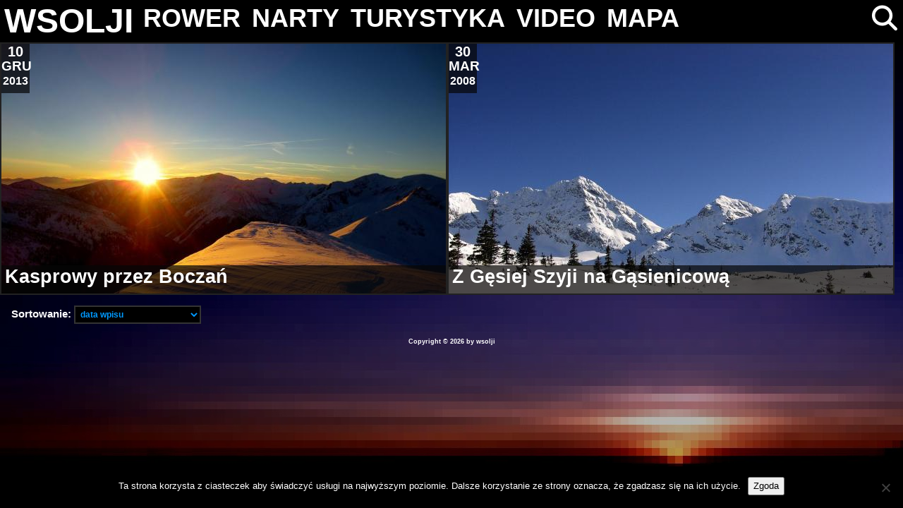

--- FILE ---
content_type: text/html; charset=UTF-8
request_url: http://www.wsolji.eu.org/tag/hala-gasienicowa/
body_size: 10521
content:
<!DOCTYPE html>
<!--html xmlns="http://www.w3.org/1999/xhtml" xmlns:v="urn:schemas-microsoft-com:vml" xmlns:og="http://opengraphprotocol.org/schema/" <xmlns:fb="http://www.facebook.com/2008/fbml">-->
<head>
<meta http-equiv="Content-Type" content="text/html; charset=utf-8" />
<meta name="viewport" content="width=device-width, initial-scale=1.0">
<meta name="google-site-verification" content="F9VfR7TAIClKmBK65Q6YnS6hOOV7E4Z_RRcSW5AT8LM" />
<meta property="fb:admins" content="100001448281066"/>
		<meta property="og:type" content="website"/>
		<meta property="og:image" content="https://www.wsolji.eu.org/galeria/wsolji.jpg"/>
		<meta property="og:description"
          content="zdjęcia i krótkie wpisy: turystyka, rower, narty"/>

<title>wsolji   &raquo; Hala Gąsienicowa</title>
<link rel="shortcut icon" href="http://www.wsolji.eu.org/wp-content/themes/wp-monochrome/wp-monochrome/images/favicon.ico" />
<link href="https://vjs.zencdn.net/8.16.1/video-js.css" rel="stylesheet" />
<link href="http://www.wsolji.eu.org/wp-content/themes/wp-monochrome/wp-monochrome/includes/jquery-ui-1.12.1.custom/jquery-ui.min.css" rel="stylesheet" />
<link rel="stylesheet" href="http://www.wsolji.eu.org/wp-content/themes/wp-monochrome/wp-monochrome/w3.css">
<!--<link href="" rel="stylesheet" />-->
<link rel="stylesheet" href="http://www.wsolji.eu.org/wp-content/themes/wp-monochrome/wp-monochrome/style.css">
<link rel="stylesheet" href="https://cdnjs.cloudflare.com/ajax/libs/font-awesome/4.7.0/css/font-awesome.min.css">	
<link rel="alternate" type="application/rss+xml" title="wsolji RSS Feed" href="https://www.wsolji.eu.org/feed/" />
<link rel="pingback" href="http://www.wsolji.eu.org/xmlrpc.php" />
<!--<style>v\:* {behavior:url(#default#VML);}</style>-->
<meta name='robots' content='max-image-preview:large' />
    <script type="text/javascript"> //<![CDATA[
        ajaxurl = 'https://www.wsolji.eu.org/wp-admin/admin-ajax.php';
    //]]> </script>
<!-- Jetpack Site Verification Tags -->
<meta name="google-site-verification" content="F9VfR7TAIClKmBK65Q6YnS6hOOV7E4Z_RRcSW5AT8LM" />
<link rel='dns-prefetch' href='//stats.wp.com' />
<link rel="alternate" type="application/rss+xml" title="wsolji &raquo; Kanał z wpisami otagowanymi jako Hala Gąsienicowa" href="https://www.wsolji.eu.org/tag/hala-gasienicowa/feed/" />
<style id='wp-img-auto-sizes-contain-inline-css' type='text/css'>
img:is([sizes=auto i],[sizes^="auto," i]){contain-intrinsic-size:3000px 1500px}
/*# sourceURL=wp-img-auto-sizes-contain-inline-css */
</style>
<style id='wp-emoji-styles-inline-css' type='text/css'>

	img.wp-smiley, img.emoji {
		display: inline !important;
		border: none !important;
		box-shadow: none !important;
		height: 1em !important;
		width: 1em !important;
		margin: 0 0.07em !important;
		vertical-align: -0.1em !important;
		background: none !important;
		padding: 0 !important;
	}
/*# sourceURL=wp-emoji-styles-inline-css */
</style>
<style id='wp-block-library-inline-css' type='text/css'>
:root{--wp-block-synced-color:#7a00df;--wp-block-synced-color--rgb:122,0,223;--wp-bound-block-color:var(--wp-block-synced-color);--wp-editor-canvas-background:#ddd;--wp-admin-theme-color:#007cba;--wp-admin-theme-color--rgb:0,124,186;--wp-admin-theme-color-darker-10:#006ba1;--wp-admin-theme-color-darker-10--rgb:0,107,160.5;--wp-admin-theme-color-darker-20:#005a87;--wp-admin-theme-color-darker-20--rgb:0,90,135;--wp-admin-border-width-focus:2px}@media (min-resolution:192dpi){:root{--wp-admin-border-width-focus:1.5px}}.wp-element-button{cursor:pointer}:root .has-very-light-gray-background-color{background-color:#eee}:root .has-very-dark-gray-background-color{background-color:#313131}:root .has-very-light-gray-color{color:#eee}:root .has-very-dark-gray-color{color:#313131}:root .has-vivid-green-cyan-to-vivid-cyan-blue-gradient-background{background:linear-gradient(135deg,#00d084,#0693e3)}:root .has-purple-crush-gradient-background{background:linear-gradient(135deg,#34e2e4,#4721fb 50%,#ab1dfe)}:root .has-hazy-dawn-gradient-background{background:linear-gradient(135deg,#faaca8,#dad0ec)}:root .has-subdued-olive-gradient-background{background:linear-gradient(135deg,#fafae1,#67a671)}:root .has-atomic-cream-gradient-background{background:linear-gradient(135deg,#fdd79a,#004a59)}:root .has-nightshade-gradient-background{background:linear-gradient(135deg,#330968,#31cdcf)}:root .has-midnight-gradient-background{background:linear-gradient(135deg,#020381,#2874fc)}:root{--wp--preset--font-size--normal:16px;--wp--preset--font-size--huge:42px}.has-regular-font-size{font-size:1em}.has-larger-font-size{font-size:2.625em}.has-normal-font-size{font-size:var(--wp--preset--font-size--normal)}.has-huge-font-size{font-size:var(--wp--preset--font-size--huge)}.has-text-align-center{text-align:center}.has-text-align-left{text-align:left}.has-text-align-right{text-align:right}.has-fit-text{white-space:nowrap!important}#end-resizable-editor-section{display:none}.aligncenter{clear:both}.items-justified-left{justify-content:flex-start}.items-justified-center{justify-content:center}.items-justified-right{justify-content:flex-end}.items-justified-space-between{justify-content:space-between}.screen-reader-text{border:0;clip-path:inset(50%);height:1px;margin:-1px;overflow:hidden;padding:0;position:absolute;width:1px;word-wrap:normal!important}.screen-reader-text:focus{background-color:#ddd;clip-path:none;color:#444;display:block;font-size:1em;height:auto;left:5px;line-height:normal;padding:15px 23px 14px;text-decoration:none;top:5px;width:auto;z-index:100000}html :where(.has-border-color){border-style:solid}html :where([style*=border-top-color]){border-top-style:solid}html :where([style*=border-right-color]){border-right-style:solid}html :where([style*=border-bottom-color]){border-bottom-style:solid}html :where([style*=border-left-color]){border-left-style:solid}html :where([style*=border-width]){border-style:solid}html :where([style*=border-top-width]){border-top-style:solid}html :where([style*=border-right-width]){border-right-style:solid}html :where([style*=border-bottom-width]){border-bottom-style:solid}html :where([style*=border-left-width]){border-left-style:solid}html :where(img[class*=wp-image-]){height:auto;max-width:100%}:where(figure){margin:0 0 1em}html :where(.is-position-sticky){--wp-admin--admin-bar--position-offset:var(--wp-admin--admin-bar--height,0px)}@media screen and (max-width:600px){html :where(.is-position-sticky){--wp-admin--admin-bar--position-offset:0px}}

/*# sourceURL=wp-block-library-inline-css */
</style><style id='global-styles-inline-css' type='text/css'>
:root{--wp--preset--aspect-ratio--square: 1;--wp--preset--aspect-ratio--4-3: 4/3;--wp--preset--aspect-ratio--3-4: 3/4;--wp--preset--aspect-ratio--3-2: 3/2;--wp--preset--aspect-ratio--2-3: 2/3;--wp--preset--aspect-ratio--16-9: 16/9;--wp--preset--aspect-ratio--9-16: 9/16;--wp--preset--color--black: #000000;--wp--preset--color--cyan-bluish-gray: #abb8c3;--wp--preset--color--white: #ffffff;--wp--preset--color--pale-pink: #f78da7;--wp--preset--color--vivid-red: #cf2e2e;--wp--preset--color--luminous-vivid-orange: #ff6900;--wp--preset--color--luminous-vivid-amber: #fcb900;--wp--preset--color--light-green-cyan: #7bdcb5;--wp--preset--color--vivid-green-cyan: #00d084;--wp--preset--color--pale-cyan-blue: #8ed1fc;--wp--preset--color--vivid-cyan-blue: #0693e3;--wp--preset--color--vivid-purple: #9b51e0;--wp--preset--gradient--vivid-cyan-blue-to-vivid-purple: linear-gradient(135deg,rgb(6,147,227) 0%,rgb(155,81,224) 100%);--wp--preset--gradient--light-green-cyan-to-vivid-green-cyan: linear-gradient(135deg,rgb(122,220,180) 0%,rgb(0,208,130) 100%);--wp--preset--gradient--luminous-vivid-amber-to-luminous-vivid-orange: linear-gradient(135deg,rgb(252,185,0) 0%,rgb(255,105,0) 100%);--wp--preset--gradient--luminous-vivid-orange-to-vivid-red: linear-gradient(135deg,rgb(255,105,0) 0%,rgb(207,46,46) 100%);--wp--preset--gradient--very-light-gray-to-cyan-bluish-gray: linear-gradient(135deg,rgb(238,238,238) 0%,rgb(169,184,195) 100%);--wp--preset--gradient--cool-to-warm-spectrum: linear-gradient(135deg,rgb(74,234,220) 0%,rgb(151,120,209) 20%,rgb(207,42,186) 40%,rgb(238,44,130) 60%,rgb(251,105,98) 80%,rgb(254,248,76) 100%);--wp--preset--gradient--blush-light-purple: linear-gradient(135deg,rgb(255,206,236) 0%,rgb(152,150,240) 100%);--wp--preset--gradient--blush-bordeaux: linear-gradient(135deg,rgb(254,205,165) 0%,rgb(254,45,45) 50%,rgb(107,0,62) 100%);--wp--preset--gradient--luminous-dusk: linear-gradient(135deg,rgb(255,203,112) 0%,rgb(199,81,192) 50%,rgb(65,88,208) 100%);--wp--preset--gradient--pale-ocean: linear-gradient(135deg,rgb(255,245,203) 0%,rgb(182,227,212) 50%,rgb(51,167,181) 100%);--wp--preset--gradient--electric-grass: linear-gradient(135deg,rgb(202,248,128) 0%,rgb(113,206,126) 100%);--wp--preset--gradient--midnight: linear-gradient(135deg,rgb(2,3,129) 0%,rgb(40,116,252) 100%);--wp--preset--font-size--small: 13px;--wp--preset--font-size--medium: 20px;--wp--preset--font-size--large: 36px;--wp--preset--font-size--x-large: 42px;--wp--preset--spacing--20: 0.44rem;--wp--preset--spacing--30: 0.67rem;--wp--preset--spacing--40: 1rem;--wp--preset--spacing--50: 1.5rem;--wp--preset--spacing--60: 2.25rem;--wp--preset--spacing--70: 3.38rem;--wp--preset--spacing--80: 5.06rem;--wp--preset--shadow--natural: 6px 6px 9px rgba(0, 0, 0, 0.2);--wp--preset--shadow--deep: 12px 12px 50px rgba(0, 0, 0, 0.4);--wp--preset--shadow--sharp: 6px 6px 0px rgba(0, 0, 0, 0.2);--wp--preset--shadow--outlined: 6px 6px 0px -3px rgb(255, 255, 255), 6px 6px rgb(0, 0, 0);--wp--preset--shadow--crisp: 6px 6px 0px rgb(0, 0, 0);}:where(.is-layout-flex){gap: 0.5em;}:where(.is-layout-grid){gap: 0.5em;}body .is-layout-flex{display: flex;}.is-layout-flex{flex-wrap: wrap;align-items: center;}.is-layout-flex > :is(*, div){margin: 0;}body .is-layout-grid{display: grid;}.is-layout-grid > :is(*, div){margin: 0;}:where(.wp-block-columns.is-layout-flex){gap: 2em;}:where(.wp-block-columns.is-layout-grid){gap: 2em;}:where(.wp-block-post-template.is-layout-flex){gap: 1.25em;}:where(.wp-block-post-template.is-layout-grid){gap: 1.25em;}.has-black-color{color: var(--wp--preset--color--black) !important;}.has-cyan-bluish-gray-color{color: var(--wp--preset--color--cyan-bluish-gray) !important;}.has-white-color{color: var(--wp--preset--color--white) !important;}.has-pale-pink-color{color: var(--wp--preset--color--pale-pink) !important;}.has-vivid-red-color{color: var(--wp--preset--color--vivid-red) !important;}.has-luminous-vivid-orange-color{color: var(--wp--preset--color--luminous-vivid-orange) !important;}.has-luminous-vivid-amber-color{color: var(--wp--preset--color--luminous-vivid-amber) !important;}.has-light-green-cyan-color{color: var(--wp--preset--color--light-green-cyan) !important;}.has-vivid-green-cyan-color{color: var(--wp--preset--color--vivid-green-cyan) !important;}.has-pale-cyan-blue-color{color: var(--wp--preset--color--pale-cyan-blue) !important;}.has-vivid-cyan-blue-color{color: var(--wp--preset--color--vivid-cyan-blue) !important;}.has-vivid-purple-color{color: var(--wp--preset--color--vivid-purple) !important;}.has-black-background-color{background-color: var(--wp--preset--color--black) !important;}.has-cyan-bluish-gray-background-color{background-color: var(--wp--preset--color--cyan-bluish-gray) !important;}.has-white-background-color{background-color: var(--wp--preset--color--white) !important;}.has-pale-pink-background-color{background-color: var(--wp--preset--color--pale-pink) !important;}.has-vivid-red-background-color{background-color: var(--wp--preset--color--vivid-red) !important;}.has-luminous-vivid-orange-background-color{background-color: var(--wp--preset--color--luminous-vivid-orange) !important;}.has-luminous-vivid-amber-background-color{background-color: var(--wp--preset--color--luminous-vivid-amber) !important;}.has-light-green-cyan-background-color{background-color: var(--wp--preset--color--light-green-cyan) !important;}.has-vivid-green-cyan-background-color{background-color: var(--wp--preset--color--vivid-green-cyan) !important;}.has-pale-cyan-blue-background-color{background-color: var(--wp--preset--color--pale-cyan-blue) !important;}.has-vivid-cyan-blue-background-color{background-color: var(--wp--preset--color--vivid-cyan-blue) !important;}.has-vivid-purple-background-color{background-color: var(--wp--preset--color--vivid-purple) !important;}.has-black-border-color{border-color: var(--wp--preset--color--black) !important;}.has-cyan-bluish-gray-border-color{border-color: var(--wp--preset--color--cyan-bluish-gray) !important;}.has-white-border-color{border-color: var(--wp--preset--color--white) !important;}.has-pale-pink-border-color{border-color: var(--wp--preset--color--pale-pink) !important;}.has-vivid-red-border-color{border-color: var(--wp--preset--color--vivid-red) !important;}.has-luminous-vivid-orange-border-color{border-color: var(--wp--preset--color--luminous-vivid-orange) !important;}.has-luminous-vivid-amber-border-color{border-color: var(--wp--preset--color--luminous-vivid-amber) !important;}.has-light-green-cyan-border-color{border-color: var(--wp--preset--color--light-green-cyan) !important;}.has-vivid-green-cyan-border-color{border-color: var(--wp--preset--color--vivid-green-cyan) !important;}.has-pale-cyan-blue-border-color{border-color: var(--wp--preset--color--pale-cyan-blue) !important;}.has-vivid-cyan-blue-border-color{border-color: var(--wp--preset--color--vivid-cyan-blue) !important;}.has-vivid-purple-border-color{border-color: var(--wp--preset--color--vivid-purple) !important;}.has-vivid-cyan-blue-to-vivid-purple-gradient-background{background: var(--wp--preset--gradient--vivid-cyan-blue-to-vivid-purple) !important;}.has-light-green-cyan-to-vivid-green-cyan-gradient-background{background: var(--wp--preset--gradient--light-green-cyan-to-vivid-green-cyan) !important;}.has-luminous-vivid-amber-to-luminous-vivid-orange-gradient-background{background: var(--wp--preset--gradient--luminous-vivid-amber-to-luminous-vivid-orange) !important;}.has-luminous-vivid-orange-to-vivid-red-gradient-background{background: var(--wp--preset--gradient--luminous-vivid-orange-to-vivid-red) !important;}.has-very-light-gray-to-cyan-bluish-gray-gradient-background{background: var(--wp--preset--gradient--very-light-gray-to-cyan-bluish-gray) !important;}.has-cool-to-warm-spectrum-gradient-background{background: var(--wp--preset--gradient--cool-to-warm-spectrum) !important;}.has-blush-light-purple-gradient-background{background: var(--wp--preset--gradient--blush-light-purple) !important;}.has-blush-bordeaux-gradient-background{background: var(--wp--preset--gradient--blush-bordeaux) !important;}.has-luminous-dusk-gradient-background{background: var(--wp--preset--gradient--luminous-dusk) !important;}.has-pale-ocean-gradient-background{background: var(--wp--preset--gradient--pale-ocean) !important;}.has-electric-grass-gradient-background{background: var(--wp--preset--gradient--electric-grass) !important;}.has-midnight-gradient-background{background: var(--wp--preset--gradient--midnight) !important;}.has-small-font-size{font-size: var(--wp--preset--font-size--small) !important;}.has-medium-font-size{font-size: var(--wp--preset--font-size--medium) !important;}.has-large-font-size{font-size: var(--wp--preset--font-size--large) !important;}.has-x-large-font-size{font-size: var(--wp--preset--font-size--x-large) !important;}
/*# sourceURL=global-styles-inline-css */
</style>

<style id='classic-theme-styles-inline-css' type='text/css'>
/*! This file is auto-generated */
.wp-block-button__link{color:#fff;background-color:#32373c;border-radius:9999px;box-shadow:none;text-decoration:none;padding:calc(.667em + 2px) calc(1.333em + 2px);font-size:1.125em}.wp-block-file__button{background:#32373c;color:#fff;text-decoration:none}
/*# sourceURL=/wp-includes/css/classic-themes.min.css */
</style>
<link rel='stylesheet' id='cookie-notice-front-css' href='http://www.wsolji.eu.org/wp-content/plugins/cookie-notice/css/front.min.css?ver=2.5.11' type='text/css' media='all' />
<link rel='stylesheet' id='ssg-style-css' href='http://www.wsolji.eu.org/wp-content/plugins/story-show-gallery/ssg-js/ssg.min.css' type='text/css' media='screen' />
<link rel='stylesheet' id='ngg_trigger_buttons-css' href='http://www.wsolji.eu.org/wp-content/plugins/nextgen-gallery/static/GalleryDisplay/trigger_buttons.css?ver=4.0.3' type='text/css' media='all' />
<link rel='stylesheet' id='fontawesome_v4_shim_style-css' href='http://www.wsolji.eu.org/wp-content/plugins/nextgen-gallery/static/FontAwesome/css/v4-shims.min.css?ver=6.9' type='text/css' media='all' />
<link rel='stylesheet' id='fontawesome-css' href='http://www.wsolji.eu.org/wp-content/plugins/nextgen-gallery/static/FontAwesome/css/all.min.css?ver=6.9' type='text/css' media='all' />
<link rel='stylesheet' id='nextgen_pagination_style-css' href='http://www.wsolji.eu.org/wp-content/plugins/nextgen-gallery/static/GalleryDisplay/pagination_style.css?ver=4.0.3' type='text/css' media='all' />
<link rel='stylesheet' id='nextgen_basic_thumbnails_style-css' href='http://www.wsolji.eu.org/wp-content/plugins/nextgen-gallery/static/Thumbnails/nextgen_basic_thumbnails.css?ver=4.0.3' type='text/css' media='all' />
<link rel='stylesheet' id='wp-pagenavi-css' href='http://www.wsolji.eu.org/wp-content/plugins/wp-pagenavi/pagenavi-css.css?ver=2.70' type='text/css' media='all' />
<script type="text/javascript" id="cookie-notice-front-js-before">
/* <![CDATA[ */
var cnArgs = {"ajaxUrl":"https:\/\/www.wsolji.eu.org\/wp-admin\/admin-ajax.php","nonce":"aa03562d86","hideEffect":"fade","position":"bottom","onScroll":false,"onScrollOffset":100,"onClick":false,"cookieName":"cookie_notice_accepted","cookieTime":15811200,"cookieTimeRejected":2592000,"globalCookie":false,"redirection":false,"cache":false,"revokeCookies":false,"revokeCookiesOpt":"automatic"};

//# sourceURL=cookie-notice-front-js-before
/* ]]> */
</script>
<script type="text/javascript" src="http://www.wsolji.eu.org/wp-content/plugins/cookie-notice/js/front.min.js?ver=2.5.11" id="cookie-notice-front-js"></script>
<script type="text/javascript" src="http://www.wsolji.eu.org/wp-includes/js/jquery/jquery.min.js?ver=3.7.1" id="jquery-core-js"></script>
<script type="text/javascript" id="email-posts-to-subscribers-js-extra">
/* <![CDATA[ */
var elp_data = {"messages":{"elp_name_required":"Please enter name.","elp_email_required":"Please enter email address.","elp_invalid_name":"Name seems invalid.","elp_invalid_email":"Email address seems invalid.","elp_unexpected_error":"Oops.. Unexpected error occurred.","elp_invalid_captcha":"Robot verification failed, please try again.","elp_invalid_key":"Robot verification failed, invalid key.","elp_successfull_single":"You have successfully subscribed.","elp_successfull_double":"You have successfully subscribed. You will receive a confirmation email in few minutes. Please follow the link in it to confirm your subscription. If the email takes more than 15 minutes to appear in your mailbox, please check your spam folder.","elp_email_exist":"Email already exist.","elp_email_squeeze":"You are trying to submit too fast. try again in 1 minute."},"elp_ajax_url":"https://www.wsolji.eu.org/wp-admin/admin-ajax.php"};
//# sourceURL=email-posts-to-subscribers-js-extra
/* ]]> */
</script>
<script type="text/javascript" src="http://www.wsolji.eu.org/wp-content/plugins/email-posts-to-subscribers//inc/email-posts-to-subscribers.js?ver=2.2" id="email-posts-to-subscribers-js"></script>
<script type="text/javascript" id="photocrati_ajax-js-extra">
/* <![CDATA[ */
var photocrati_ajax = {"url":"http://www.wsolji.eu.org/index.php?photocrati_ajax=1","rest_url":"https://www.wsolji.eu.org/wp-json/","wp_home_url":"https://www.wsolji.eu.org","wp_site_url":"http://www.wsolji.eu.org","wp_root_url":"https://www.wsolji.eu.org","wp_plugins_url":"http://www.wsolji.eu.org/wp-content/plugins","wp_content_url":"http://www.wsolji.eu.org/wp-content","wp_includes_url":"http://www.wsolji.eu.org/wp-includes/","ngg_param_slug":"nggallery","rest_nonce":"de74efc1a5"};
//# sourceURL=photocrati_ajax-js-extra
/* ]]> */
</script>
<script type="text/javascript" src="http://www.wsolji.eu.org/wp-content/plugins/nextgen-gallery/static/Legacy/ajax.min.js?ver=4.0.3" id="photocrati_ajax-js"></script>
<script type="text/javascript" src="http://www.wsolji.eu.org/wp-content/plugins/nextgen-gallery/static/FontAwesome/js/v4-shims.min.js?ver=5.3.1" id="fontawesome_v4_shim-js"></script>
<script type="text/javascript" defer crossorigin="anonymous" data-auto-replace-svg="false" data-keep-original-source="false" data-search-pseudo-elements src="http://www.wsolji.eu.org/wp-content/plugins/nextgen-gallery/static/FontAwesome/js/all.min.js?ver=5.3.1" id="fontawesome-js"></script>
<script type="text/javascript" src="http://www.wsolji.eu.org/wp-content/plugins/nextgen-gallery/static/Thumbnails/nextgen_basic_thumbnails.js?ver=4.0.3" id="nextgen_basic_thumbnails_script-js"></script>
<link rel="https://api.w.org/" href="https://www.wsolji.eu.org/wp-json/" /><link rel="alternate" title="JSON" type="application/json" href="https://www.wsolji.eu.org/wp-json/wp/v2/tags/323" /><link rel="EditURI" type="application/rsd+xml" title="RSD" href="https://www.wsolji.eu.org/xmlrpc.php?rsd" />
<meta name="generator" content="WordPress 6.9" />
<style>.elp_form_message.success { color: #008000;font-weight: bold; } .elp_form_message.error { color: #ff0000; } .elp_form_message.boterror { color: #ff0000; } </style>	<style>img#wpstats{display:none}</style>
		<script  src="http://www.wsolji.eu.org/wp-content/themes/wp-monochrome/wp-monochrome/includes/jquery-ui-1.12.1.custom/jquery-ui.min.js"></script>
<script src="https://vjs.zencdn.net/8.16.1/video.min.js"></script>
<link href="https://unpkg.com/@silvermine/videojs-quality-selector/dist/css/quality-selector.css" rel="stylesheet">
<script src="https://unpkg.com/@silvermine/videojs-quality-selector/dist/js/silvermine-videojs-quality-selector.min.js"></script>
<script src="http://www.wsolji.eu.org/wp-content/themes/wp-monochrome/wp-monochrome/js/ui.js"></script>
<script src="http://www.wsolji.eu.org/wp-content/themes/wp-monochrome/wp-monochrome/js/video.js"></script>

</head>

<body>
<!--<div id="wrap">-->
<header id="header">
<div class="w3-row w3-black">
	<div class="w3-bar">
		<a id="wsolji" href="https://www.wsolji.eu.org" class="w3-bar-item w3-hover-none w3-hover-text-blue w3-xxxlarge" style="padding: 6px !important;">WSOLJI</a>
		<!--<a href="" class="w3-bar-item w3-hover-none w3-hover-text-blue"><i class="fa fa-home"></i></a>-->
		<a href="https://www.wsolji.eu.org/rower" class="w3-bar-item w3-hover-none w3-hover-text-blue w3-hide-medium w3-hide-small ">ROWER</a>
		<a href="https://www.wsolji.eu.org/narty" class="w3-bar-item w3-hover-none w3-hover-text-blue w3-hide-medium w3-hide-small ">NARTY</a>
		<a href="https://www.wsolji.eu.org/turystyka" class="w3-bar-item w3-hover-none w3-hover-text-blue w3-hide-medium w3-hide-small ">TURYSTYKA</a>
		<a href="https://www.wsolji.eu.org/video" class="w3-bar-item w3-hover-none w3-hover-text-blue w3-hide-medium w3-hide-small ">VIDEO</a>
		<a href="https://www.wsolji.eu.org/mapa" class="w3-bar-item w3-hover-none w3-hover-text-blue w3-hide-medium w3-hide-small ">MAPA</a>
		<a href="javascript:void(0)" class="w3-bar-item w3-hide-large w3-hover-none w3-hover-text-blue" onclick="wsMobileMenu()"><i class="fa fa-bars"></i></a>
		<a href="javascript:void(0)" class="w3-bar-item w3-hover-none w3-hover-text-blue w3-hide-medium w3-hide-small w3-right" onclick="wsSearch()"><i id="SearchIcon" class="fa fa-search"></i></a>
		<div id="SearchForm_div" class="w3-bar-item w3-hide-medium w3-hide-small w3-hide w3-right">
			<form method="get" id="SearchForm" class="w3-container" action="https://www.wsolji.eu.org/search">
				<div class="w3-col" style="width:50px;">
					<button id="SearchForm_btn" class="w3-button w3-hover-none w3-hover-text-blue w3-hover-border-blue" type="submit"><i class="fa fa-search w3-hover-border-blue"></i></button>
				</div>
				<div class="w3-rest">
					<input type="text" class="w3-input w3-border-0 w3-white w3-hover-border-white" value="" name="s" id="s" placeholder="Szukaj...">
				</div>
			</form>
		</div>
	</div>

	<div id="mobileMenu" class="w3-bar-block w3-white w3-hide w3-hide-large">
		<div class="w3-bar-item">
			<form method="get" id="mobileSearchForm" class="w3-container" action="https://www.wsolji.eu.org/search">
				<div class="w3-col" style="width:50px;">
					<button id="mobileSearchForm_btn" class="w3-button w3-hover-none w3-hover-text-blue" type="submit"><i class="fa fa-search"></i></button>
				</div>
				<div class="w3-rest">
					<input type="text" class="w3-input w3-border-0 w3-white w3-hover-border-white" value="" name="s" id="s" placeholder="Szukaj...">
				</div>
			</form>
		</div>
		<a href="https://www.wsolji.eu.org/rower" class="w3-bar-item w3-hover-none w3-hover-text-blue w3-button">ROWER</a>
		<a href="https://www.wsolji.eu.org/narty" class="w3-bar-item w3-hover-none w3-hover-text-blue w3-button">NARTY</a>
		<a href="https://www.wsolji.eu.org/turystyka" class="w3-bar-item w3-hover-none w3-hover-text-blue w3-button">TURYSTYKA</a>
		<a href="https://www.wsolji.eu.org/video" class="w3-bar-item w3-hover-none w3-hover-text-blue w3-button">VIDEO</a>
		<a href="https://www.wsolji.eu.org/mapa" class="w3-bar-item w3-hover-none w3-hover-text-blue w3-button">MAPA</a>
	</div>
	
</div>
</header>	
	
	<script>
		function wsMobileMenu() {
    	var x = document.getElementById("mobileMenu");
    	if (x.className.indexOf("w3-show") == -1) {
				x.className += " w3-show";
    	} else { 
        x.className = x.className.replace(" w3-show", "");
    	}	
		}	
		
		function wsSearch() {
    	var x = document.getElementById("SearchForm_div");
    	if (x.className.indexOf("w3-show") == -1) {
				x.className += " w3-show";
    	} else { 
        x.className = x.className.replace(" w3-show", "");
    	}	
			var x = document.getElementById("SearchIcon");
    	if (x.className.indexOf("fa fa-search") == -1) {
				x.className = "fa fa-search w3-hover-none";
    	} else { 
        x.className = "fa fa-close w3-hover-text-blue";
    	}	
		}	
	</script>

<div id="content" class="">
	<div id="left" class="">
		<div class="w3-row">
			

						<div class="post_home">

															<div>
									<a href="https://www.wsolji.eu.org/narty/kasprowy-przez-boczan-10-12-2013/" rel="bookmark" title="Permanent Link to Kasprowy przez Boczań :: 10.12.2013">
																						<div class="post_img">
													<img width="100%" src="/galeria/galthumbs/630_17162_IMG_8516.JPG" />
												</div>
																			</a>
								</div>
								<div class="post_home_tytul_3"><a href="https://www.wsolji.eu.org/narty/kasprowy-przez-boczan-10-12-2013/">Kasprowy przez Boczań</a></div>
							


															<div class="post_home_data">
									<span class="dzien">10</span><br />
									<span class="miesiac">GRU</span><br />
									<span class="rok">2013</span>
								</div>
													</div>

					
				

						<div class="post_home">

															<div>
									<a href="https://www.wsolji.eu.org/narty/zdjecia-gasienicowa-30032008/" rel="bookmark" title="Permanent Link to Z Gęsiej Szyji na Gąsienicową :: 30.03.2008">
																						<div class="post_img">
													<img width="100%" src="/galeria/galthumbs/630_3528_IMG_1496-017.jpg" />
												</div>
																			</a>
								</div>
								<div class="post_home_tytul_3"><a href="https://www.wsolji.eu.org/narty/zdjecia-gasienicowa-30032008/">Z Gęsiej Szyji na Gąsienicową</a></div>
							


															<div class="post_home_data">
									<span class="dzien">30</span><br />
									<span class="miesiac">MAR</span><br />
									<span class="rok">2008</span>
								</div>
													</div>

					
				
		</div>

		<div id="pagination" class="w3-row w3-mobile w3-container">
					</div>

		<div id="searchbar" class="w3-row w3-container">
			<form>
				<span>Sortowanie: </span>
				<select class="combo w180" id="sp" name="sp" onchange='this.form.submit()'>
										<option value="0">-- wybierz opcję --</option>
					<option value="1"  selected="selected" >data wpisu</option>
					<option value="2" >chronologicznie</option>
				</select>
			</form>
		</div>

	
	</div>

	</div>
<div id="footer" class="w3-row">
	<div>
		Copyright &copy; 2026 by wsolji 
		
	</div>
	 <div class="description2">	 </div> 
		
	
</div>

<script type="speculationrules">
{"prefetch":[{"source":"document","where":{"and":[{"href_matches":"/*"},{"not":{"href_matches":["/wp-*.php","/wp-admin/*","/galeria/uploads/*","/wp-content/*","/wp-content/plugins/*","/wp-content/themes/wp-monochrome/wp-monochrome/*","/*\\?(.+)"]}},{"not":{"selector_matches":"a[rel~=\"nofollow\"]"}},{"not":{"selector_matches":".no-prefetch, .no-prefetch a"}}]},"eagerness":"conservative"}]}
</script>
<script type="text/javascript" src="http://www.wsolji.eu.org/wp-content/plugins/story-show-gallery/ssg-js/ssg.min.js" id="ssg-js-js"></script>
<script type="text/javascript" id="ssg-js-js-after">
/* <![CDATA[ */
SSG.cfg.thumbnails3D = false; SSG.cfg.ssg_cdn = false; SSG.cfg.scrollDuration = 500; SSG.cfg.theme = 'dark'; SSG.cfg.rightClickProtection = false; SSG.cfg.bgOpacity = 100; SSG.cfg.socialShare = false; SSG.cfg.separateWpGalleries = false; SSG.cfg.crossCursor = false; SSG.cfg.hideImgCaptions = false; SSG.cfg.fontSize = 100; SSG.cfg.captionsSource = 'caption'; SSG.cfg.captionExif = 'none'; SSG.cfg.globalAuthorCaption = ''; SSG.cfg.sideCaptionforSmallerLandscapeImg = false; SSG.cfg.preferedCaptionLocation = 8; SSG.cfg.hideThumbCaptions = false; SSG.cfg.imgBorderWidthX = 1; SSG.cfg.imgBorderWidthY = 1; SSG.cfg.imgBorderColor = false; SSG.cfg.imgOutlineColor = false; SSG.cfg.imgBorderRadius = 0.2; SSG.cfg.imgBorderShadow = true; SSG.cfg.imgBorderLightFx = false; SSG.cfg.wordpressGalleryFS = true; SSG.cfg.mobilePortraitFS = false; SSG.cfg.forceLandscapeMode = false; SSG.cfg.alwaysFullscreen = true; SSG.cfg.neverFullscreen = false; SSG.cfg.watermarkImage = ''; SSG.cfg.watermarkText = ''; SSG.cfg.watermarkWidth = 150; SSG.cfg.watermarkFontSize = 20; SSG.cfg.watermarkFontColor = false; SSG.cfg.watermarkOffsetX = 2; SSG.cfg.watermarkOffsetY = 1.2; SSG.cfg.watermarkOpacity = 0.5; SSG.cfg.respectOtherWpGalleryPlugins = false; SSG.cfg.logIntoGA = false; SSG.cfg.showFirst3ImgsTogether = false; SSG.cfg.scaleLock1 = false; SSG.cfg.enlargeImg = true; SSG.cfg.fileToLoad = null; SSG.cfg.hint1 = ''; SSG.cfg.hint2 = 'a mouse wheel <strong>⊚</strong> or arrow keys <strong>↓→↑←</strong>'; SSG.cfg.hint3 = 'or <strong>TAP</strong> on the bottom (top) of the screen'; SSG.cfg.hintTouch = '<strong>Swipe</strong> left (right) or<br><strong>Tap</strong> the bottom (top) of the screen<br> to browse the <i>Story Show Gallery</i>.'; SSG.cfg.hintFS = 'For a better experience <br><a><abbr>⎚</abbr> go full screen</a>'; SSG.cfg.toTheTop = 'Scroll to top'; SSG.cfg.exitLink = 'Exit the Gallery'; SSG.cfg.imageLink = 'The link to selected image:'; SSG.cfg.copyButton = '⎘ Copy the link to clipboard'; SSG.cfg.linkPaste = '…and you can paste it anywhere via ctrl+v'; SSG.cfg.landscapeHint = '<i>↻</i> photos look better in landscape mode <span>&#128241;</span>'; SSG.cfg.showLandscapeHint = true; 
jQuery(document).ready(function(){!SSG.jQueryImgCollection&&SSG.beforeRun();var tit=[];SSG.jQueryImgCollection.each(function(index){tit[index]='none';jQuery(this).siblings('figcaption, p').each(function(sindex){if (sindex==0) { tit[index] = jQuery(this).html().replace(/(<br>)|(<br\/>)|(<br \/>)/gi, '<br> ') }});if(tit[index]=='none'){jQuery(this).parent().siblings().each(function(sindex){if(sindex==0){tit[index]=jQuery(this).html().replace(/(<br>)|(<br\/>)|(<br \/>)/gi,' - ').replace(/(<[^>]*>)+/g,' ').trim()}})}});SSG.jQueryImgCollection.each(function(index){if(tit[index]!='none'){jQuery(this).attr('data-caption',tit[index])}})});

//# sourceURL=ssg-js-js-after
/* ]]> */
</script>
<script type="text/javascript" id="ngg_common-js-extra">
/* <![CDATA[ */

var nextgen_lightbox_settings = {"static_path":"http:\/\/www.wsolji.eu.org\/wp-content\/plugins\/nextgen-gallery\/static\/Lightbox\/{placeholder}","context":"all_images"};
var galleries = {};
galleries.gallery_6ff53eb35fbe7b122897b4ace477b70e = {"__defaults_set":null,"ID":"6ff53eb35fbe7b122897b4ace477b70e","album_ids":[],"container_ids":["513"],"display":"","display_settings":[],"display_type":"photocrati-nextgen_basic_thumbnails","effect_code":null,"entity_ids":[],"excluded_container_ids":[],"exclusions":[],"gallery_ids":null,"id":"6ff53eb35fbe7b122897b4ace477b70e","ids":null,"image_ids":[],"images_list_count":null,"inner_content":null,"is_album_gallery":null,"maximum_entity_count":500,"order_by":"sortorder","order_direction":"ASC","returns":"included","skip_excluding_globally_excluded_images":null,"slug":null,"sortorder":[],"source":"galleries","src":"","tag_ids":[],"tagcloud":false,"transient_id":null};
galleries.gallery_6ff53eb35fbe7b122897b4ace477b70e.wordpress_page_root = "https:\/\/www.wsolji.eu.org\/narty\/zdjecia-gasienicowa-30032008\/";
var nextgen_lightbox_settings = {"static_path":"http:\/\/www.wsolji.eu.org\/wp-content\/plugins\/nextgen-gallery\/static\/Lightbox\/{placeholder}","context":"all_images"};
galleries.gallery_f3796867255e29d50d568212f30b8ca9 = {"__defaults_set":null,"ID":"f3796867255e29d50d568212f30b8ca9","album_ids":[],"container_ids":["72"],"display":"","display_settings":[],"display_type":"photocrati-nextgen_basic_thumbnails","effect_code":null,"entity_ids":[],"excluded_container_ids":[],"exclusions":[],"gallery_ids":null,"id":"f3796867255e29d50d568212f30b8ca9","ids":null,"image_ids":[],"images_list_count":null,"inner_content":null,"is_album_gallery":null,"maximum_entity_count":500,"order_by":"sortorder","order_direction":"ASC","returns":"included","skip_excluding_globally_excluded_images":null,"slug":null,"sortorder":[],"source":"galleries","src":"","tag_ids":[],"tagcloud":false,"transient_id":null};
galleries.gallery_f3796867255e29d50d568212f30b8ca9.wordpress_page_root = "https:\/\/www.wsolji.eu.org\/narty\/zdjecia-gasienicowa-30032008\/";
var nextgen_lightbox_settings = {"static_path":"http:\/\/www.wsolji.eu.org\/wp-content\/plugins\/nextgen-gallery\/static\/Lightbox\/{placeholder}","context":"all_images"};
//# sourceURL=ngg_common-js-extra
/* ]]> */
</script>
<script type="text/javascript" src="http://www.wsolji.eu.org/wp-content/plugins/nextgen-gallery/static/GalleryDisplay/common.js?ver=4.0.3" id="ngg_common-js"></script>
<script type="text/javascript" id="ngg_common-js-after">
/* <![CDATA[ */
            var nggLastTimeoutVal = 1000;

            var nggRetryFailedImage = function(img) {
                setTimeout(function(){
                    img.src = img.src;
                }, nggLastTimeoutVal);

                nggLastTimeoutVal += 500;
            }

            var nggLastTimeoutVal = 1000;

            var nggRetryFailedImage = function(img) {
                setTimeout(function(){
                    img.src = img.src;
                }, nggLastTimeoutVal);

                nggLastTimeoutVal += 500;
            }
//# sourceURL=ngg_common-js-after
/* ]]> */
</script>
<script type="text/javascript" src="http://www.wsolji.eu.org/wp-content/plugins/nextgen-gallery/static/Lightbox/lightbox_context.js?ver=4.0.3" id="ngg_lightbox_context-js"></script>
<script type="text/javascript" id="jetpack-stats-js-before">
/* <![CDATA[ */
_stq = window._stq || [];
_stq.push([ "view", {"v":"ext","blog":"16628249","post":"0","tz":"1","srv":"www.wsolji.eu.org","arch_tag":"hala-gasienicowa","arch_results":"2","j":"1:15.4"} ]);
_stq.push([ "clickTrackerInit", "16628249", "0" ]);
//# sourceURL=jetpack-stats-js-before
/* ]]> */
</script>
<script type="text/javascript" src="https://stats.wp.com/e-202606.js" id="jetpack-stats-js" defer="defer" data-wp-strategy="defer"></script>
<script id="wp-emoji-settings" type="application/json">
{"baseUrl":"https://s.w.org/images/core/emoji/17.0.2/72x72/","ext":".png","svgUrl":"https://s.w.org/images/core/emoji/17.0.2/svg/","svgExt":".svg","source":{"concatemoji":"http://www.wsolji.eu.org/wp-includes/js/wp-emoji-release.min.js?ver=6.9"}}
</script>
<script type="module">
/* <![CDATA[ */
/*! This file is auto-generated */
const a=JSON.parse(document.getElementById("wp-emoji-settings").textContent),o=(window._wpemojiSettings=a,"wpEmojiSettingsSupports"),s=["flag","emoji"];function i(e){try{var t={supportTests:e,timestamp:(new Date).valueOf()};sessionStorage.setItem(o,JSON.stringify(t))}catch(e){}}function c(e,t,n){e.clearRect(0,0,e.canvas.width,e.canvas.height),e.fillText(t,0,0);t=new Uint32Array(e.getImageData(0,0,e.canvas.width,e.canvas.height).data);e.clearRect(0,0,e.canvas.width,e.canvas.height),e.fillText(n,0,0);const a=new Uint32Array(e.getImageData(0,0,e.canvas.width,e.canvas.height).data);return t.every((e,t)=>e===a[t])}function p(e,t){e.clearRect(0,0,e.canvas.width,e.canvas.height),e.fillText(t,0,0);var n=e.getImageData(16,16,1,1);for(let e=0;e<n.data.length;e++)if(0!==n.data[e])return!1;return!0}function u(e,t,n,a){switch(t){case"flag":return n(e,"\ud83c\udff3\ufe0f\u200d\u26a7\ufe0f","\ud83c\udff3\ufe0f\u200b\u26a7\ufe0f")?!1:!n(e,"\ud83c\udde8\ud83c\uddf6","\ud83c\udde8\u200b\ud83c\uddf6")&&!n(e,"\ud83c\udff4\udb40\udc67\udb40\udc62\udb40\udc65\udb40\udc6e\udb40\udc67\udb40\udc7f","\ud83c\udff4\u200b\udb40\udc67\u200b\udb40\udc62\u200b\udb40\udc65\u200b\udb40\udc6e\u200b\udb40\udc67\u200b\udb40\udc7f");case"emoji":return!a(e,"\ud83e\u1fac8")}return!1}function f(e,t,n,a){let r;const o=(r="undefined"!=typeof WorkerGlobalScope&&self instanceof WorkerGlobalScope?new OffscreenCanvas(300,150):document.createElement("canvas")).getContext("2d",{willReadFrequently:!0}),s=(o.textBaseline="top",o.font="600 32px Arial",{});return e.forEach(e=>{s[e]=t(o,e,n,a)}),s}function r(e){var t=document.createElement("script");t.src=e,t.defer=!0,document.head.appendChild(t)}a.supports={everything:!0,everythingExceptFlag:!0},new Promise(t=>{let n=function(){try{var e=JSON.parse(sessionStorage.getItem(o));if("object"==typeof e&&"number"==typeof e.timestamp&&(new Date).valueOf()<e.timestamp+604800&&"object"==typeof e.supportTests)return e.supportTests}catch(e){}return null}();if(!n){if("undefined"!=typeof Worker&&"undefined"!=typeof OffscreenCanvas&&"undefined"!=typeof URL&&URL.createObjectURL&&"undefined"!=typeof Blob)try{var e="postMessage("+f.toString()+"("+[JSON.stringify(s),u.toString(),c.toString(),p.toString()].join(",")+"));",a=new Blob([e],{type:"text/javascript"});const r=new Worker(URL.createObjectURL(a),{name:"wpTestEmojiSupports"});return void(r.onmessage=e=>{i(n=e.data),r.terminate(),t(n)})}catch(e){}i(n=f(s,u,c,p))}t(n)}).then(e=>{for(const n in e)a.supports[n]=e[n],a.supports.everything=a.supports.everything&&a.supports[n],"flag"!==n&&(a.supports.everythingExceptFlag=a.supports.everythingExceptFlag&&a.supports[n]);var t;a.supports.everythingExceptFlag=a.supports.everythingExceptFlag&&!a.supports.flag,a.supports.everything||((t=a.source||{}).concatemoji?r(t.concatemoji):t.wpemoji&&t.twemoji&&(r(t.twemoji),r(t.wpemoji)))});
//# sourceURL=http://www.wsolji.eu.org/wp-includes/js/wp-emoji-loader.min.js
/* ]]> */
</script>

		<!-- Cookie Notice plugin v2.5.11 by Hu-manity.co https://hu-manity.co/ -->
		<div id="cookie-notice" role="dialog" class="cookie-notice-hidden cookie-revoke-hidden cn-position-bottom" aria-label="Cookie Notice" style="background-color: rgba(0,0,0,1);"><div class="cookie-notice-container" style="color: #fff"><span id="cn-notice-text" class="cn-text-container">Ta strona korzysta z ciasteczek aby świadczyć usługi na najwyższym poziomie. Dalsze korzystanie ze strony oznacza, że zgadzasz się na ich użycie.</span><span id="cn-notice-buttons" class="cn-buttons-container"><button id="cn-accept-cookie" data-cookie-set="accept" class="cn-set-cookie cn-button cn-button-custom button" aria-label="Zgoda">Zgoda</button></span><button type="button" id="cn-close-notice" data-cookie-set="accept" class="cn-close-icon" aria-label="Nie wyrażam zgody"></button></div>
			
		</div>
		<!-- / Cookie Notice plugin --></body>
</html>

--- FILE ---
content_type: text/css
request_url: http://www.wsolji.eu.org/wp-content/themes/wp-monochrome/wp-monochrome/style.css
body_size: 7472
content:
html, body, div, span, object, iframe, h1, h2, h3, h4, h5, h6, p, blockquote, pre,
abbr, address, cite, code, del, dfn, em, img, ins, kbd, q, samp, small, strong, sub, sup,
 var, b, i, dl, dt, dd, ol, ul, li, fieldset, form, label, legend, table, caption, tbody, 
tfoot, thead, tr, th, td, article, aside, canvas, details, figcaption, figure, footer, 
header, hgroup, menu, nav, section, summary, time, mark, audio, video
 { margin: 0; padding: 0; border: 0; font-size: 100%; font: inherit; vertical-align: baseline; }

body {
	background: url(images/bg2.jpg) #000 no-repeat  0 0;
	font-family: "Trebuchet MS", Arial, Helvetica, sans-serif;
	font-size: 15px; 
	font-weight: 700;	
	color:#FFFFFF;
	line-height: 1;
}

/*h1, h2, h3, h4, h5, h6 {color:#FFFFFF; font-variant:small-caps;}

h1 {font-size:30px;}*/
h2 {font-size:160%;}
/*h3 {font-size:18px;}
h4 {font-size:16px;}
h5 {font-size:14px;}
h6 {font-size:12px;}
*/

a {color:#ffffff; text-decoration:none;}
a:visited {color:#ffffff;}
a:active {color:#09F;}
a:hover {color:#09F; }


#header {
	font-size:240% !important;
	text-transform:uppercase;
	position:sticky;
	position: -webkit-sticky; /* Safari */
	top:0px;
	z-index:1000;
}

#header .w3-bar-item {padding: 8px !important;}

#SearchForm_div.w3-bar-item {
	padding: 0px !important;
	font-size:90%;
}

#SearchForm #s:focus { outline: none;}
#SearchForm_btn:focus { outline: none;}
#SearchForm .w3-button { padding: 8px !important;}

#mobileMenu .w3-bar-item {
	padding: 4px 8px !important;
	font-size: 90%;
	color: black;
}

#mobileSearchForm { padding: 0px !important;}
#mobileSearchForm .w3-input { padding: 0px !important;}
#mobileSearchForm .w3-button { padding: 0px !important;}
#mobileSearchForm #s:focus { outline: none;}
#mobileSearchForm_btn:focus { outline: none;}

/*#topmenu {float:left;}
#topmenu li {display: inline; font-size:16px; font-family:"Trebuchet MS", Verdana, sans-serif; text-transform:uppercase; font-weight:bold;}
#topmenu a, #topmenu a:visited,active {display:block; float:left; color:#FFFFFF; height:30px; padding-top:10px; padding-left:10px; padding-right:10px; text-decoration:none;
	font-size:22px}
#topmenu a:hover {display:block; float:left; color:#09F; height:30px; padding-top:10px; padding-left:10px; padding-right:10px; }
*/

/* do wyjaśnienia */
/*fieldset { border: none; }
*/

/*#wrap {	
	background: url(images/bg2.jpg) #000 no-repeat  0 0;
	background-size: cover; */
/*	margin:auto; */
/*	padding: 0px 10px;*/
/*}*/

/*
.w3-content {
	max-width: 2000px !important;
}
*/

/*
#content {
/*	background: /*url(images/bg2.jpg) #000 no-repeat  0 0;
	background-size:cover;
	/*max-width:2000px; 23.12.2025
}


@media (max-width:1900px)
{
/*{	#content {margin: 0px 20px;}
}
*/

/* left */


#left .post_home {
	float:left;
	border: 2px solid;
	border-color: #222;
	position: relative; 
	transition: all 0.5s ease-in-out 0s;
}
	
#left .post_home:hover {
	border-color: #09F;
	background:#FFF;
	color: #FFF;
}	

#left .post_img {
		width:630px; 
		height:354px;
		overflow:hidden; 		
		vertical-align:bottom;
}

@media (max-width:670px) {
	#left .post_img {
		width:313px; 
		height:176px;
	}
}


#left .post_home img {
	transition: all 0.3s ease-out 0s;
	opacity:1;
  transition-property: background;
}


#left .post_home img:hover {
	opacity: 0.85;
}

#left .post_home_tytul_3 {
	top: 314px;
	position:absolute;
	background: url(images/boxbg2.png) repeat scroll 0 0 transparent;
	width: 630px;
	height:40px;
	}

#left .post_home_tytul {
	top: 156px;
	position:absolute;
	background: url(images/boxbg2.png) repeat scroll 0 0 transparent;
	width: 313px;
	height:20px;
	}	

#left .post_home_tytul_3 a {
	padding-left:5px;
	padding-top:3px;
	font-size:180% !important;
	font-weight:700;
	overflow:hidden;
	height:40px;
	position:absolute
}

#left .post_home_tytul a {
	padding-left:5px;
	padding-top:3px;
	font-size:90% !important;
	font-weight:700;
	overflow:hidden;
	height:20px;
	position:absolute
}

@media (max-width:670px) {
	#left .post_home_tytul_3 {
	top: 156px;
	width: 313px;
	height:20px;
	}	
	
	#left .post_home_tytul_3 a {
	font-size:90% !important;
	height:20px;
	}
}

#left .post_home_data, #left .post_home_data2, #left .post_home_data3 {
	background: url(images/boxbg2.png) repeat scroll 0 0 transparent;
	float:right; 
	width:40px; 
	top:0px; 
	left:0px;
	position:absolute; 
	z-index:100;
	text-align:center;
}
#left .post_home_data {
	height:70px;
}
#left .post_home_data2 {
	height:50px;
}
#left .post_home_data3 {
	height:25px;
}

#left .post_home_data .rok, #left .post_home_data2 .rok, #left .post_home_data3 .rok {
	font-size: 16px;
	font-weight:700;
	line-height: 1.4;
}
#left .post_home_data .dzien {
	font-size: 20px;
	font-weight:700;
	line-height: 1.1;
}

#left .post_home_data .miesiac, #left .post_home_data2 .miesiac {
	font-size: 19px;
	font-weight:700;
	line-height: 1.1;
}



#left .post {
	margin:20px 20px 5px 20px; /*było 20px wszystkie - 13.10.2020*/
	color:#999999;
	}

.postitem p {
	line-height:20px;
	font-size:110%;
	}

.post .postitem {
	padding:5px 0px;
	padding-top: 0px;
}
.post .postbottom {
	/*height:30px; */
	font-size:11px; 
/*	padding-top:17px; */
	padding-top:3px; 
	text-align:center; 
	clear:both;
	}

.post h2 {display:block; padding:0px 0px 0px 0px; border-bottom:solid 1px  #D8CDB8; margin-bottom:15px;}


.playeronpage {
	width:720px;
}

@media (max-width:720px) {
  .playeronpage {
		width:100%;
	}
}


#left .search_home_tytul a {
	padding-left:5px;
	font-size:12px !important;
	font-weight:700;
	overflow:hidden;
	height:30px;
	position:absolute
}

#left .search_home_tytul {
	top: 128px;
	position:absolute;
	/*background: url(images/boxbg2.png) repeat scroll 0 0 transparent;*/
	width: 264px;
	height:30px;
	}	

#left .postinfo {
	display:block; 
	position: absolute; 
	top: 175px; /*top: 175px; */
	right: 0px; 
	/*padding: 0px 2px; */
	width: 40px; height: 10px; 
	background: transparent; 
	font-size:10px; color:#777; font-variant:normal; font-weight:normal;
	}

#left .tripinfo {
	display:block; 
	font-size:10px; color:#aaa; font-variant:normal; font-weight:normal;
	}

	
#left .trip_home {
	width:152px;
	height:142px; 
	/*margin: 20px 7px; */
	margin: 5px 0px; 
	padding:5px;
	float:left;
	/*background: #EEE;*/
	/*background: url(images/boxbg.png) repeat scroll 0 0 transparent;*/
	border: 1px solid;
	border-color: transparent;
	border-radius: 4px 4px 4px 4px;
	position:relative;
	line-height:100%;
	}
	
#left .trip_home:hover {
	border-color: #09F;
	background: #000;
	color: #FFF;}
	

#left .post_home  a, #left .trip_home  a {
	text-decoration:none;
	font-size:11px;
}

#left .trip_home  a {
	line-height:80%;
}


#left .trip_home_tytul:hover {
	text-decoration:underline !important;
	}
	
#left .post_home  img , #left .trip_home  img {
	margin:0px;	
}

	
#left .tripinfo {font-size:10px;}	
	

#left h2 {padding-left:8px; }

#left img {background: transparent; /*margin:8px;*/padding:0; border:0; }
#left .leftimg {float:left;}
#left .rightimg {float:right;}

#left code {
	white-space: pre;
	display: block;
	font-family: "Courier New", Courier, monospace;
	font-size: 12px;
	background-color: #E3D6C6; color:#000000;
	margin: 10px; padding:10px;}
	
	
#left table {width:95%; border:solid thin #222;}
/* #left th {
	padding:10px; 
	background: url(images/strips.jpg) repeat-x; color:#000000; 
	font-family:"Trebuchet MS", Verdana, sans-serif; font-size:14px; text-transform:uppercase; margin:0px; border-bottom: solid 1px #DBD2B0; }
	*/
#left td {border:solid thin #222; /*padding:10px; 
/*background:#F3EFDE; text-align:center; border-bottom: solid 1px #DBD2B0;*/}


/*subskrypcja */
#subskrypcja {
	margin-left:0px; margin-top:15px; margin-right:30px; margin-bottom:5px; border-right:thin; 
	
}

.elp_textbox_class {color: white; border:solid 1px #2d2d2d; background: #111111 ; padding:5px; font-size:14px; margin-bottom:10px; }


.elp_textbox_button { color: #FFFFFF; display:block; border:solid 1px #333333; background: transparent; padding:2px; margin:10px 0px 10px 0px;}
.elp_textbox_button:hover { display:block; border:solid 1px #09F; padding:2px; margin:10px 0px 10px 0px;}



/*pagination */

#pagination {
	margin-left:0px; margin-top:5px; margin-right:4px; margin-bottom:5px; /* margin-top było 15px - 13.10.2020 */
	
}
	
#pagination .pre{display:block; padding:3px; float:left;}
#pagination .next{display:block; padding:3px; float:right;}
#pagination .clear2 { clear:left; width: 99%;}


#wrap_gallery { margin:auto;}

.top {  
	float: right; 
	width:47px; 
	height: 62px; 
	margin-top:10px;
}


#top3 { background: url(images/top3.jpg) no-repeat ;
}
#top2 { background: url(images/top2.jpg) no-repeat ;
}
#top1 { background: url(images/top1.jpg) no-repeat ;
}

.atop { width:47px; 
		height: 62px; 
		display:block; 
		border: 1px solid #333333;
}

.atop:hover {border-color: #09F;}





/*#content #left {margin:auto;
margin-top:0px; 
}*/

/*
#content .marginhome { padding-left:5px; *//*margin-right:454px !important; }*/

#content #gallery {padding:5px 3px 0px 3px; margin:auto; }




.clear {clear:both;}

#footer { 
	text-align:center;
	font-size:60%;
	margin-top:20px; /* było 20px */
	margin-bottom:5px;
}

.description2 {text-transform:none; color: #666666; margin-top:5px;}


/*#sitename {display:block; padding-top:5px; padding-left:10px; font-variant:normal; text-transform:uppercase;font-size:50px; float: left; top:80px; left: 0px; 
	}
#sitename .description {padding-left:5px; font-family:Arial, Helvetica, sans-serif; font-variant:normal; font-size:15px; text-transform:none; color: #666666; }

*/




#infobar { 
/*	float:right;*/
	height:500px;
/*	width:559px;
	position: fixed;
	top: 0px; /*100px;*/ 
	/*right: -525px;*/

	/*visibility:hidden;
	z-index:200;*/
/*	overflow:auto;*/
	/*padding-left:34px;*/
}

#sidebarbutton {
	width:34px;
	height:100px;
	background: url(images/sidebar.png) no-repeat;
	position:relative;
	float:left;

}

/*#sidebarclose { width:17px;	height:13px; background: url(images/sidebarclose.png) no-repeat; position:absolute; left:490px; top:10px; float:left; z-index:210; } */

/*#sidebar .sidebartop {/*background:url(images/sidebartop.jpg) no-repeat; height:15px;/}*/

#sidebarinner {
	/*max-height:800px;*/

	/*position:relative;*/
	/*top:-100px;*/
	/*left:34px;*/
	/*float:left;*/
	/*left:34px;*/
/*	overflow-y:auto;*/
	width:524px;
	background: #000;
	border-left: solid 1px #09F;
	border-bottom: solid 1px #09F;
	position:relative;
	float:left;
}

#sidebarcontent1, #sidebarcontent2 {
	float:left;
	position:relative;
	width:260px; 	
/*	border-left: solid 1px #09F;*/
	background: #000;
}
#sidebarcontent3 {
	float:left;
	position:relative;
	width:260px; 	
	background: #000;
}


#sidebar h2 {display:block; padding:5px; font-size:18px;}
.s_panel {
	margin-bottom:10px;
	padding:5px 10px 5px 12px; 
 }
 
.side_a a {display:block;}
#sidebarcontent3 li {/*{border-bottom:solid 1px  #C0C0C0;*/ display: inline-block !important;}
#sidebarcontent3 a, #sidebarcontent3 a:visited {
	padding:0px !important;
	border-bottom: 0px !important;
	padding-left:0px !important; /*bylo 5px */
	}
#sidebar ul {list-style:none; }
#sidebar li { display:block; height:auto;}
#sidebar a {color:#ffffff; height:20px; padding:5px 5px 0px 5px; /*text-decoration:none; border-bottom:solid 1px  #efefef*/}
#sidebar a:visited {color:#ffffff; height:20px; padding:5px 5px 0px 5px; text-decoration:none; /*border-bottom:solid 1px  #efefef*/}
#sidebar a:hover {color:#09F; /*text-decoration:underline;*/ /*border-bottom:solid 1px #cccccc;*/}


h2 a {text-decoration:none;}
h2 a:visited {text-decoration:none;}
h2 a:active {text-decoration:none;}
/*h2 a:hover {text-decoration:underline;}*/

blockquote {display:block; padding:15px 15px 15px 35px; margin:10px; border-bottom: dashed 1px #D0BE9B; border-top: dashed 1px #D0BE9B;font-size:16px; font-family:Georgia, "Times New Roman", Times, serif; color: #000000; background:url(images/quote.png) no-repeat 5px 10px;}
blockquote p { line-height:25px; margin:0px;}
.rightquote { float:right; width:250px; text-align:left;}
blockquote cite {display:block; color:#000000; font-weight:bold; padding:3px; margin-top:10px;}

.leftquote  { float:left; width:250px; text-align:right;}



#topmenu_gallery {float:left;padding-left:20px;}
#topmenu_gallery li {display: inline; font-size:16px; font-family:"Trebuchet MS", Verdana, sans-serif; text-transform:uppercase; font-weight:bold;}
#topmenu_gallery a, #topmenu_gallery a:visited,active {display:block; float:left; color:#FFFFFF; padding-left:10px; padding-right:10px; text-decoration:none;}
#topmenu_gallery a:hover {display:block; float:left; color:#FFFFFF; padding-left:10px; padding-right:10px; /*text-decoration:underline;*/ background: #09F; }







.post ul {list-style:square; margin-left:10px;}
.post ol { list-style:decimal; list-style-position:inside;}
.post li {padding:5px 10px 5px 10px;}
.post ul li {margin-left:10px;}


.form {margin:20px}
.form .text {color: white; display:block; border:solid 1px #2d2d2d; background: #111111 ; width:100%; max-width:400px;padding:5px; font-size:14px; }
.form label {display:block; margin-bottom:3px; margin-top:10px;}
/*.form .text:hover{background:#FFFFFF; border: solid 1px #000000;}
.form .text:focus {background:#F4EFE3; border: solid 1px #000000;}*/
.form .button { color: #FFFFFF; display:block; border:solid 1px #333333; background: transparent; padding:2px; margin:10px 0px 10px 0px;}
.form .button:hover { display:block; border:solid 1px #09F; padding:2px; margin:10px 0px 10px 0px;}

.searchbox {margin:0;}
.searchbox .text {background: transparent; border:solid 1px #333333; width:130px; padding:0; font-size:14px; color:#FFF;height:22px;}
.searchbox .text:hover{ border:solid 1px #FFFFFF;}
/*.searchbox .text:focus {background:#FFFFFF; }*/
.searchbox .button {background: transparent; border:solid 1px #333333; padding:2px; margin:1px;color:#FFFFFF;}
.searchbox .button:hover {border:solid 1px #09F; padding:2px; margin:1px;}

.searchbox_map {margin:0;}
.searchbox_map .text {background: transparent; border:solid 1px #333333; width:130px; padding:0; font-size:14px; color:#FFF;height:22px;}
/*.searchbox .text:hover{ border:solid 1px #FFFFFF;}*/
/*.searchbox .text:focus {background:#FFFFFF; }*/
.searchbox_map .button {background: transparent; border:solid 1px #333333; padding:2px; margin:1px;color:#FFFFFF;}
.searchbox_map .button:hover {border:solid 1px #09F; padding:2px; margin:1px;}





/* Begin Comments*/
.alt {
	margin: 0;
	padding: 10px;
	}

.commentlist {
	padding: 0;
	text-align: justify;
	color: #F0F0F0;
	}

.commentlist li {
	margin: 15px 0 3px;
	padding: 5px 10px 3px;
	list-style: none;
	}

.commentlist p {
	margin: 10px 5px 10px 0;
	}

#commentform p {
	margin: 5px 0;
	}

.nocomments {
	text-align: center;
	margin: 0;
	padding: 0;
	}

.commentmetadata {
	margin: 0;
	display: block;
	}
/* End Comments */

img.centered {
	display: block;
	margin-left: auto;
	margin-right: auto;
	}

img.alignright {
	padding: 4px;
	margin: 0 0 2px 7px;
	display: inline;
	}

img.alignleft {
	padding: 4px;
	margin: 0 7px 2px 0;
	display: inline;
	}

.alignright {
	float: right;
	}

.alignleft {
	float: left
	}
/* End Images */

/* album by WS */
.album_item_box
{
border:1px solid grey; 
padding:10px;
}

.album_item_title
{
font-size:16px; 
font-weight:800;
}

#rss {
 	width:200px;
	height:16px;
	background: url(images/rss.gif) no-repeat top right;
	margin:10px 0px 0px 0px;
	float:right;
	position: absolute;
	top: 0px;
}

#rss  a, #rss a:visited,active {
	text-decoration: none;
	border-bottom:none;
	padding:8px;
	}


/* siderbar archives */

#accordion .ui-widget-content, #accordion2 .ui-widget-content {
	background:transparent;
	border: 0;
}

#accordion .ui-accordion-header, #accordion2 .ui-accordion-header, #accordion2_link .ui-accordion-header  {
	color: #FFF;
	font-family:"Trebuchet MS",Verdana,sans-serif;
	font-variant:small-caps;
	font-size: 14px;
	background: transparent;
	border:0;
	margin-left:0px;
}

 #accordion2 .ui-accordion-content, #accordion2 .ui-accordion-content {
	padding: 0;
 	font-family: "Trebuchet MS",Arial,Helvetica,sans-serif;
	margin-left:10px;
 }

#accordion .ui-icon, #accordion2 .ui-icon {
	position:relative;
	left:0px;
}

.sidebarcontent2_ul {
	margin-left:10px;
}

.sidebarcontent2_ul li{
	font-size:12px;
}

.ui-icon-triangle-1-e {
	width:14px;
	height:20px;
	/*display:inline-block;*/
	float:left;
	background: url(images/triangle-e.png) no-repeat top left;
}

.ui-state-hover .ui-icon-triangle-1-e {
	width:14px;
	height:20px;
	background: url(images/triangle-e-hv.png) no-repeat top left 
}

.ui-icon-triangle-1-s {
	width:14px;
	height:20px;
	/*display:inline-block;*/
	float:left;
	background: url(images/triangle-s.png) no-repeat top left;
}

.ui-state-hover .ui-icon-triangle-1-s {
	width:14px;
	height:20px;
	background: url(images/triangle-s-hv.png) no-repeat top left;
}


/**** mapa *******************************************/

#wrap_map {
	background: transparent; 
	/*width:975px;*/
	margin:auto;
	/*position:relative;*/
	color: #000000;
	position:fixed !important;
  position:absolute;
  top:0;
	/*padding-top:130px;*/
  right:0;
  bottom:0;
  left:0;
}

#wrap_map h2 {
	color: #000000;
}

#wrap_map #sitename {
	color: #ffffff;
}

#wrap_map #content {
	height: 100%;
}

#content #left_map {
	/*width:970px; */
	float:left; 
	width: 100%;
	height:100%;
	/*margin-top:10px;*/
}				

#sidebar_map {
	position:absolute;
	width:215px; 
	float:right;
	/*margin-top:10px;*/
	/*left:750px;*/
}

.opacity_75 {
	opacity: 0.75;
}

#map_container {
	/*height:570px;*/
	position: relative;
	height: 100%;
	}

#map {
	width: 100%; /*960px;*/
	height: 100%;
	margin-bottom:10px;
	/*margin: 5px;*/
	overflow:hidden;
}

#map img {
	background-color: transparent;
}

#map_loader {
	text-align:center;
	vertical-align:middle;
	/*opacity: 0.5; */
	display: none;
	z-index:1000;
	background: url(images/ajax-loader.gif) no-repeat top left;
	width: 46px;
	height: 46px;
	position:absolute;
	top: 227px;
	left: 457px;
}

#map_search_container {
	padding: 5px 0px 5px 10px;
	font-size: 12px;
	background-color:#FFF;
	border-bottom: 1px solid #CCC;
}

#map_search_header {
	cursor: pointer;
	border:1px solid #FFF;
}

#map_search_header.ui-state-hover {
	border: 1px solid #d1c5d8;
}

#map_search select {
	/*width: 150px;*/
	color: #666666;
}

#map_search input {
	color: #666666;
}

#map_search option {
	color: #666666;
	padding: 2px 5px;
}

#map_search label {
	margin-top: 4px;
	margin-bottom: 4px;
}

#map_search .button {
	display: inline;
	width:70px;
}

#map_search .text {
	display: inline;
	font-size:12px;
}

#map_search .autocomplete {
	height:	20px;
}

.ac_results li {
    color:#000 !important;
}

/* trip container */

#trips_container {
	padding: 5px 0px 5px 10px;
	font-size: 12px;
	background-color:#FFF;
}

#trips_header {
	cursor: pointer;
	border: 1px solid #FFF;
	}

#trips_header.ui-state-hover {
	border: 1px solid #d1c5d8;
}

#trips {
	margin-top:10px;
}

#trips a {
	color:#000000;
	text-decoration:none;
}


#trips a:hover {
	color:#09F;
}

#trips_pager {
	clear:both;
	padding-top:5px;
	text-align:center;
	padding-right:10px;
}

#trips_next {
	cursor: pointer;
}

#trips_next:hover {
	text-decoration: underline;
}

#trips_prev {
	cursor:pointer;
}

#trips_prev:hover {
	text-decoration: underline;
}


/* map ExtInfoWindow */
	
#wsInfoWindow{
  width: 310px;
  height: auto;
  
}

#wsInfoWindow_contents{
  background-color: #F9F8F2;
  font-size:10px;
  border: 2px solid #B6A278;
  padding:5px;
  -moz-box-shadow:8px 8px 24px #333;
  -webkit-box-shadow:8px 8px 24px #333;
  box-shadow:8px 8px 24px #333;
  height:auto !important;

}

#wsInfoWindow_tl, #wsInfoWindow_tr, #wsInfoWindow_bl, #wsInfoWindow_br,
#wsInfoWindow_t,#wsInfoWindow_l,#wsInfoWindow_r,#wsInfoWindow_b {
  height: 0px;
  width: 0px;
}

#wsInfoWindow_close{
  width: 14px;
  height: 14px;
  margin: 0px 0px 0 15px;
  background: url('images/corners/close.png') top left no-repeat transparent;
  cursor: pointer;
}

* html #wsInfoWindow_close{
  background-image:none;
  filter:progid:DXImageTransform.Microsoft.AlphaImageLoader(src='images/corners/close.png', sizingMethod='crop');
}


#wsInfoWindow_beak{
  width: 31px;
  height: 53px;
  background: url('images/corners/beak.png') top left no-repeat transparent;
}
* html #wsInfoWindow_beak{
  background-image:none;
  filter:progid:DXImageTransform.Microsoft.AlphaImageLoader(src='images/corners/beak.png', sizingMethod='crop');
}


.wsIWimg {
 /* width: 100px;*/
  height: 75px;
  /*background:#ffffff; padding:3px; border: solid 1px #D3C2A3;*/
  /*margin: 0 !important;
  border: 0 !important;
  padding: 0 !important;*/
}

#wsInfoWindow a{
  color: #666666;
}

#thumbs {
	display: none;
}


#sidebar a.mapa200 {
	padding: 0px;
}

#mapa200 {
	width:200px;
	height:113px;
	border: solid 1px #333333;
	background: url('images/mapa200.jpg') top left no-repeat;
}

#lightbox-infoContainer {
	color:#000000 !important;
}

#lightbox-infoBox {
	border: 5px solid white !important;
	border-top: 0px !important;
	border-bottom: 0px !important;
}

#lightbox-imageBox {
   border: 5px solid white !important;
}

.ngg-gallery-thumbnail img {
    border: 1px solid #333333 !important;
		padding: 0px !important;
}

.ngg-gallery-thumbnail img:hover {
    border: 1px solid #09F !important;
}

.ngg-navigation {
	padding-top: 10px !important;
	height: 35px;
}

.ngg-gallery-thumbnail {
    margin-right: 0px !important;
	border: 0px !important
}

.ngg-gallery-thumbnail a {
	margin: 0px !important;
}
	
.ngg-album {
	border: 1px solid #111 !important;
}

.link_galeria {
	font-size:12pt;
	font-weight:700;
	margin-top:10px;
}

/* ui tabs - nadpisanie */
.tabs {
	display: block;
}


/*.tabs .ui-widget-header {
/*   background: none !important;
   border: 1px;
}*/

.tabs .ui-widget-header {
	background: transparent;
	border: 0;
}


.tabs .ui-tabs {
    background: transparent;
		border: 0px;
}

.tabs .ui-tabs-panel {
    background: transparent;
		border-width: 1px !important;
		padding: 6px 6px 6px 6px !important; /*było 0 0 0 3px zmieniłem 11.10.2024*/
}

.ui-tabs-panel p {
font-size:100%;
}

.panel {
	overflow:auto;
}

/*
.tabs .ui-widget {
    font-family: "Trebuchet MS" !important;
}
*/
/******************* video ***********************/
#left .video_home {
	width:252px;
	height:242px; 
	margin: 20px 7px; 
	padding:5px;
	float:left;
	/*background: #EEE;*/
	background: url(images/boxbg.png) repeat scroll 0 0 transparent;
	border: 1px solid;
	border-color: transparent;
	border-radius: 4px 4px 4px 4px;
	position:relative;
	}
	
#left .video_home:hover {
	border-color: #09F;
	background:#000;
	color: #FFF;}
	

#left .video_home  a {
	text-decoration:none;
	font-size:14px;
	color:#fff;
	font-weight:bold;
	background: transparent;
}

#left .video_home_tytul:hover {
	text-decoration:underline !important;
	}
	
#left .video_home img {
	margin:0px;	
}

#left .description, .player .description {
	font-size:10px;
	color:#CCC;
	line-height:12px;
}

.player .description2 {
	font-size:11px;
	color: #CCC;
	line-height:8px;
}

#dialog {
	box-sizing:border-box;
}

#vid-name .description2 {
	color: #FFF;
	background-color:#3D3644;
}



#left .data1 {
	font-size:9px;
	color:#CCC;
}

#videos-div .data1 {
	position: absolute;
	left:5px;
	top: 187px;
}

#videos-div .description {
	position: absolute;
	left:5px;
	top: 202px;
	width:240px;
	}

.player .data1 {
	font-size:9px;
	color:#CCC;
}

#left .dl {
	left:210px;
	top: 140px;
	background: #000;
	font-weight:bold;
	color:#FFF;
	font-size:10px;
	position: absolute;
	padding:2px;
	border: #000 1px solid;
	border-radius: 4px 4px 4px 4px;
	
}

#left .d2 {
	left:10px;
	top: 140px;
	margin-right:30px;
	background: #000;
	font-weight:bold;
	color: #09F;
	font-size:10px;
	position: absolute;
	padding:2px;
	border: #000 1px solid;
	border-radius: 4px 4px 4px 4px;
}

/* Component containers
----------------------------------*/
.player .ui-widget { font-family: Lucida Grande, Lucida Sans, Arial, sans-serif; font-size: 1.1em; }
.player .ui-widget-content { 
		border: 0px; 
		background: #3d3644 url(images/ui-bg_gloss-wave_30_3d3644_500x100.png) 50% top repeat-x; 
		color: #ffffff; }
.player .ui-widget-content a { color: #ffffff; }
.player .ui-widget-header { /*border: 1px solid #231d2b; background: #30273a url(images/ui-bg_highlight-soft_25_30273a_1x100.png) 50% 50% repeat-x;*/ 
	border :0;
	background: transparent;
	color: #ffffff; font-weight: bold; }
.player .ui-widget-header a { color: #ffffff; }

/* Corner radius */
.player .ui-corner-all { -moz-border-radius-topleft: 6px; -webkit-border-top-left-radius: 6px; -khtml-border-top-left-radius: 6px; border-top-left-radius: 6px; -moz-border-radius-topright: 6px; -webkit-border-top-right-radius: 6px; -khtml-border-top-right-radius: 6px; border-top-right-radius: 6px; }
.player .ui-corner-all, .player .ui-corner-bottom, .player .ui-corner-left, .player .ui-corner-bl { -moz-border-radius-bottomleft: 6px; -webkit-border-bottom-left-radius: 6px; -khtml-border-bottom-left-radius: 6px; border-bottom-left-radius: 6px; }
.player .ui-corner-all, .player .ui-corner-bottom, .player .ui-corner-right, .player .ui-corner-br { -moz-border-radius-bottomright: 6px; -webkit-border-bottom-right-radius: 6px; -khtml-border-bottom-right-radius: 6px; border-bottom-right-radius: 6px; }


.player .ui-dialog { 
	position: absolute; 
	padding: 0; 
	/*width: auto; */
	overflow: hidden; 
	}
.player .ui-dialog .ui-dialog-titlebar { height: 25px; padding: 5px 10px; position: relative;  }
.player .ui-dialog .ui-dialog-title { float: left; margin: .1em 16px .1em 0; } 
.player .ui-dialog .ui-dialog-titlebar-close { position: absolute; right: .3em; top: 50%; width: 19px; margin: -10px 0 0 0; padding: 1px; height: 18px; }
.player .ui-dialog .ui-dialog-titlebar-close span { display: block; /*margin: 1px;*/ }
.player .ui-dialog .ui-dialog-titlebar-close:hover, .player .ui-dialog .ui-dialog-titlebar-close:focus { padding: 0; }
.player .ui-dialog  .ui-dialog-content { position: relative; border: 0; padding: 5px 10px; background: none; overflow: initial; zoom: 1; }
.player .ui-dialog  .ui-dialog-buttonpane { text-align: left; border-width: 1px 0 0 0; background-image: none; margin: .5em 0 0 0; padding: .3em 1em .5em .4em; }
.player .ui-dialog  .ui-dialog-buttonpane .ui-dialog-buttonset { float: right; }
.player .ui-dialog  .ui-dialog-buttonpane button { margin: .5em .4em .5em 0; cursor: pointer; }
.player .ui-dialog  .ui-resizable-se { width: 14px; height: 14px; right: 3px; bottom: 3px; }
.player .ui-draggable  .ui-dialog-titlebar { cursor: move; }

.player .ui-helper-clearfix:after { content: "."; display: block; height: 0; clear: both; visibility: hidden; }
.player .ui-helper-clearfix { display: inline-block; }
/* reqvidred comment for clearfix to work in Opera \*/
* html .player .ui-helper-clearfix { height:1%; }
.player .ui-helper-clearfix { display:block; }

.ui-widget-overlay { background: #222 /*url(images/ui-bg_flat_0_eeeeee_40x100.png)*/ 50% 50% repeat-x; opacity: .80;filter:Alpha(Opacity=80); position:absolute; top:0;left:0; }

.ui-widget-shadow { margin: -4px 0 0 -4px; padding: 4px; background: #aaaaaa url(images/ui-bg_flat_0_aaaaaa_40x100.png) 50% 50% repeat-x; opacity: .60;filter:Alpha(Opacity=60); -moz-border-radius: 0px; -khtml-border-radius: 0px; -webkit-border-radius: 0px; border-radius: 0px; }

.player .ui-icon { display: block; text-indent: -99999px; overflow: hidden; background-repeat: no-repeat; }
.player .ui-icon { width: 16px; height: 16px; background-image: url(images/ui-icons_ffffff_256x240.png); }
.player .ui-icon-closethick { background-position: -96px -128px; }

.ui-resizable { position: relative;}
.ui-resizable-handle { position: absolute;font-size: 0.1px;z-index: 99999; display: block; }
.ui-resizable-disabled .ui-resizable-handle, .ui-resizable-autohide .ui-resizable-handle { display: none; }
.ui-resizable-n { cursor: n-resize; height: 7px; width: 100%; top: -5px; left: 0; }
.ui-resizable-s { cursor: s-resize; height: 7px; width: 100%; bottom: -5px; left: 0; }
.ui-resizable-e { cursor: e-resize; width: 7px; right: -5px; top: 0; height: 100%; }
.ui-resizable-w { cursor: w-resize; width: 7px; left: -5px; top: 0; height: 100%; }
.ui-resizable-se { cursor: se-resize; width: 12px; height: 12px; right: 1px; bottom: 1px; }
.ui-resizable-sw { cursor: sw-resize; width: 9px; height: 9px; left: -5px; bottom: -5px; }
.ui-resizable-nw { cursor: nw-resize; width: 9px; height: 9px; left: -5px; top: -5px; }
.ui-resizable-ne { cursor: ne-resize; width: 9px; height: 9px; right: -5px; top: -5px;}

#vid-name {
/*	height: 50px; */
padding-top:2px;
z-index:99998;
}

#searchbar .combo {
	background-color: #000;
	border: 2px solid #333;
	padding:3px;
	color: #09F;
	font-size: 12px;
	font-weight:700;
	margin-top: 5px;
}

.w100 {
	width: 100px;
}

.w180 {
	width: 180px;
}


#searchbar option {
	padding:2px;
}

#WT1 {
	overflow:hidden;
}

#player2_wr {
	text-align:center;
	width:720px;
}

@media (max-width:720px) {
  #player2_wr {
		width:100%;
	}
}


.jwplayer div {
	text-align:center !important;
}

.video-desc {
	margin-bottom:10px;
	font-size:12px;
}

/* ilightbox - do wyświetlania galerii */

.ilightbox-holder.dark {
padding: 0px !important;
}

.ilightbox-holder.dark .ilightbox-inner-toolbar .ilightbox-title {
    padding: 0 !important; 
    visibility: hidden;
    height: 0;
}

/* Remove Lightbox Wheel */

.ilightbox-loader {
    display: none !important;
}

.ilightbox-holder .ilightbox-container:after {
    content: '';
    position: absolute ;
    top: 0 ;
    left: 0;
    width: 100%;
    height: 100%;
}

/*.ilightbox-noscroll::-webkit-scrollbar {
  display: none;
} */

.ilightbox-holder.dark .ilightbox-inner-toolbar .ilightbox-toolbar {
    right: 20px !important; 
		/* position: fixed !important;*/
}

.ilightbox-holder .ilightbox-container .ilightbox-caption {
	/*position: fixed !important;*/
	display: block !important;
}

/* 01.01.2022 */
.ilightbox-toolbar {
    display: block !important;
}

.wp-pagenavi span, .wp-pagenavi span.current, .wp-pagenavi span.pages, .wp-pagenavi a {
   display: inline-block;
     }

/* jquery UI */

.ui-selectmenu-button.ui-button {
	width:auto !important;
}

.ui-widget {
	font-size:100% !important;
	font-family: "Trebuchet MS", Arial, Helvetica, sans-serif !important;
}

#sezon_rower, #sezon_narty {
	margin-top:20px;
}

#komentarz_form {
	display: none;
}

--- FILE ---
content_type: application/javascript
request_url: http://www.wsolji.eu.org/wp-content/themes/wp-monochrome/wp-monochrome/js/video.js
body_size: 630
content:
jQuery(document).ready(function() {
  
		
	//wybór kategorii przez użytkownika
	jQuery("#kategoria").change(function () {
         pager('first');
 })
	
	jQuery("#sortowanie").change(function () {
        pager('first');
 })
	


});



function pager(dir)
{
	//alert('pager:' + dir);
kategoria = jQuery("#kategoria").val();	
sortowanie = jQuery("#sortowanie").val();	

if (kategoria == null) kategoria = 'all';
if (sortowanie == null) sortowanie = 1;

var page = parseInt(jQuery("#offset").val());
var maxpage = parseInt(jQuery("#maxpage").val());
var no = isNaN(parseInt(dir));
//alert('page:' + page + ' max:' + max + ' no:' +no);
if(!no)
{
	page = parseInt(dir)-1;
}

if(dir=="next")
	page = page + 1;
if(dir=="prev")
	page = page - 1;
if(dir=="first")
  page = 0;
if(dir=="last")
  page = maxpage-1;




var ajax_url = 'https://www.wsolji.eu.org/wp-content/themes/wp-monochrome/wp-monochrome/includes/videos_pager.php';

var jqxhr = jQuery.post(ajax_url,{val:page, kat:kategoria, sortuj:sortowanie},function(result)
	{
	jQuery("#videos-div").html(result);
	});

jqxhr.done ( function() {
	maxpage = parseInt(jQuery("#maxpage").val());												
	if(page==0)
	{
		jQuery("#prevpage").fadeOut('fast');
		jQuery("#prevpage").css("visible","hidden");
	}
	else
		jQuery("#prevpage").fadeIn('fast');

	if(page==maxpage-1)
	{
		jQuery("#nextpage").fadeOut('fast');
	}
	else
		jQuery("#nextpage").fadeIn('fast');   
													});
	

}


pager('first');